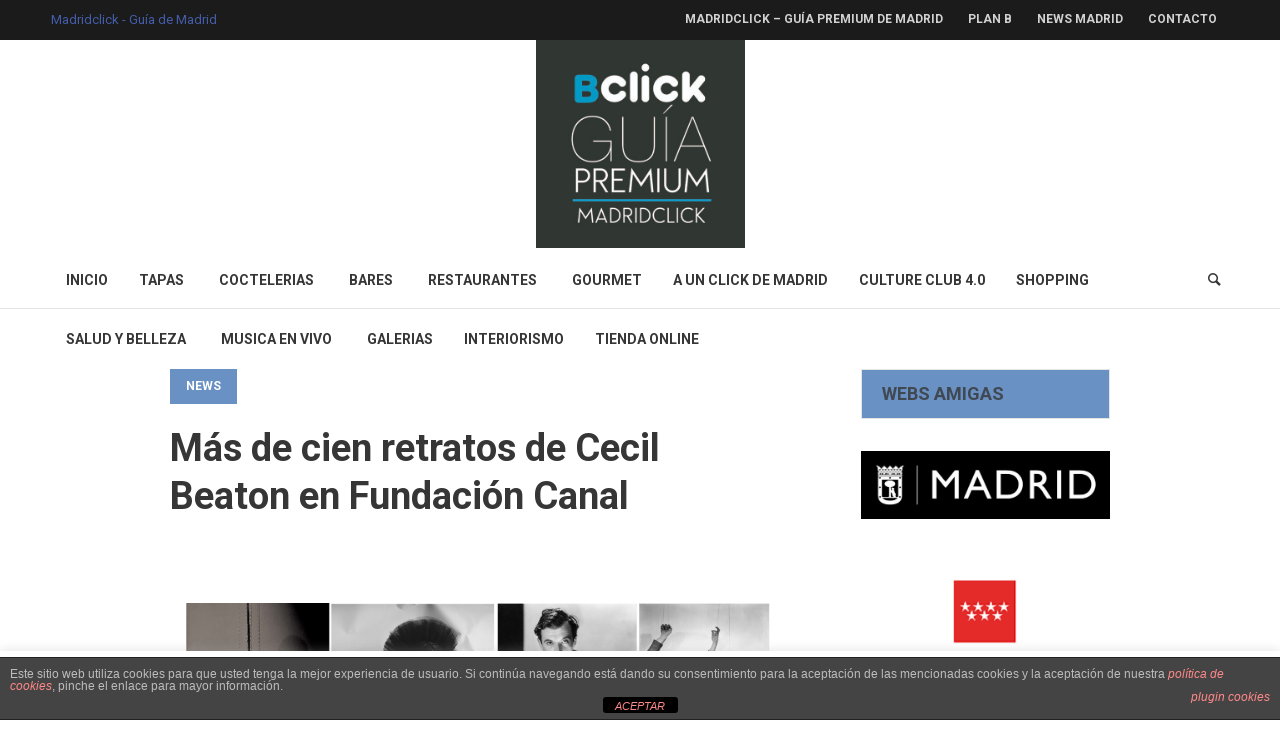

--- FILE ---
content_type: text/html; charset=UTF-8
request_url: https://madridclick.es/mas-de-cien-retratos-cecil-beaton-fundacion-canal/
body_size: 18211
content:
<!DOCTYPE html>
<html lang="es" class="cmsmasters_html">
<head>
	

	
	
<meta charset="UTF-8" />
	
<title> Madridclick: La mejor Guia de estilo de Madrid </title> 
<meta name="description" content="Restaurantes, compras, bares, copas, planes, shopping, teatros, conciertos, galerías de arte y todo lo que ocurre en Madrid" />	 



	<meta name="facebook-domain-verification" content="axol0uojde79g9uh7g8l68tssht0p6" />
	
<meta name="viewport" content="width=device-width, initial-scale=1, maximum-scale=1" />
<meta name="format-detection" content="telephone=no" />
<link rel="profile" href="https://gmpg.org/xfn/11" />
<link rel="pingback" href="https://madridclick.es/xmlrpc.php" />
<title>Más de cien retratos de Cecil Beaton en Fundación Canal &#8211; Madridclick &#8211; Guía de Estilo de Madrid</title>
<meta name='robots' content='max-image-preview:large' />
	<style>img:is([sizes="auto" i], [sizes^="auto," i]) { contain-intrinsic-size: 3000px 1500px }</style>
	<link rel='dns-prefetch' href='//fonts.googleapis.com' />
<link rel="alternate" type="application/rss+xml" title="Madridclick - Guía de Estilo de Madrid &raquo; Feed" href="https://madridclick.es/feed/" />
<link rel="alternate" type="application/rss+xml" title="Madridclick - Guía de Estilo de Madrid &raquo; Feed de los comentarios" href="https://madridclick.es/comments/feed/" />
<link rel="alternate" type="application/rss+xml" title="Madridclick - Guía de Estilo de Madrid &raquo; Comentario Más de cien retratos de Cecil Beaton en Fundación Canal del feed" href="https://madridclick.es/mas-de-cien-retratos-cecil-beaton-fundacion-canal/feed/" />
<script type="text/javascript">
/* <![CDATA[ */
window._wpemojiSettings = {"baseUrl":"https:\/\/s.w.org\/images\/core\/emoji\/16.0.1\/72x72\/","ext":".png","svgUrl":"https:\/\/s.w.org\/images\/core\/emoji\/16.0.1\/svg\/","svgExt":".svg","source":{"concatemoji":"https:\/\/madridclick.es\/wp-includes\/js\/wp-emoji-release.min.js?ver=6.8.3"}};
/*! This file is auto-generated */
!function(s,n){var o,i,e;function c(e){try{var t={supportTests:e,timestamp:(new Date).valueOf()};sessionStorage.setItem(o,JSON.stringify(t))}catch(e){}}function p(e,t,n){e.clearRect(0,0,e.canvas.width,e.canvas.height),e.fillText(t,0,0);var t=new Uint32Array(e.getImageData(0,0,e.canvas.width,e.canvas.height).data),a=(e.clearRect(0,0,e.canvas.width,e.canvas.height),e.fillText(n,0,0),new Uint32Array(e.getImageData(0,0,e.canvas.width,e.canvas.height).data));return t.every(function(e,t){return e===a[t]})}function u(e,t){e.clearRect(0,0,e.canvas.width,e.canvas.height),e.fillText(t,0,0);for(var n=e.getImageData(16,16,1,1),a=0;a<n.data.length;a++)if(0!==n.data[a])return!1;return!0}function f(e,t,n,a){switch(t){case"flag":return n(e,"\ud83c\udff3\ufe0f\u200d\u26a7\ufe0f","\ud83c\udff3\ufe0f\u200b\u26a7\ufe0f")?!1:!n(e,"\ud83c\udde8\ud83c\uddf6","\ud83c\udde8\u200b\ud83c\uddf6")&&!n(e,"\ud83c\udff4\udb40\udc67\udb40\udc62\udb40\udc65\udb40\udc6e\udb40\udc67\udb40\udc7f","\ud83c\udff4\u200b\udb40\udc67\u200b\udb40\udc62\u200b\udb40\udc65\u200b\udb40\udc6e\u200b\udb40\udc67\u200b\udb40\udc7f");case"emoji":return!a(e,"\ud83e\udedf")}return!1}function g(e,t,n,a){var r="undefined"!=typeof WorkerGlobalScope&&self instanceof WorkerGlobalScope?new OffscreenCanvas(300,150):s.createElement("canvas"),o=r.getContext("2d",{willReadFrequently:!0}),i=(o.textBaseline="top",o.font="600 32px Arial",{});return e.forEach(function(e){i[e]=t(o,e,n,a)}),i}function t(e){var t=s.createElement("script");t.src=e,t.defer=!0,s.head.appendChild(t)}"undefined"!=typeof Promise&&(o="wpEmojiSettingsSupports",i=["flag","emoji"],n.supports={everything:!0,everythingExceptFlag:!0},e=new Promise(function(e){s.addEventListener("DOMContentLoaded",e,{once:!0})}),new Promise(function(t){var n=function(){try{var e=JSON.parse(sessionStorage.getItem(o));if("object"==typeof e&&"number"==typeof e.timestamp&&(new Date).valueOf()<e.timestamp+604800&&"object"==typeof e.supportTests)return e.supportTests}catch(e){}return null}();if(!n){if("undefined"!=typeof Worker&&"undefined"!=typeof OffscreenCanvas&&"undefined"!=typeof URL&&URL.createObjectURL&&"undefined"!=typeof Blob)try{var e="postMessage("+g.toString()+"("+[JSON.stringify(i),f.toString(),p.toString(),u.toString()].join(",")+"));",a=new Blob([e],{type:"text/javascript"}),r=new Worker(URL.createObjectURL(a),{name:"wpTestEmojiSupports"});return void(r.onmessage=function(e){c(n=e.data),r.terminate(),t(n)})}catch(e){}c(n=g(i,f,p,u))}t(n)}).then(function(e){for(var t in e)n.supports[t]=e[t],n.supports.everything=n.supports.everything&&n.supports[t],"flag"!==t&&(n.supports.everythingExceptFlag=n.supports.everythingExceptFlag&&n.supports[t]);n.supports.everythingExceptFlag=n.supports.everythingExceptFlag&&!n.supports.flag,n.DOMReady=!1,n.readyCallback=function(){n.DOMReady=!0}}).then(function(){return e}).then(function(){var e;n.supports.everything||(n.readyCallback(),(e=n.source||{}).concatemoji?t(e.concatemoji):e.wpemoji&&e.twemoji&&(t(e.twemoji),t(e.wpemoji)))}))}((window,document),window._wpemojiSettings);
/* ]]> */
</script>
<link rel='stylesheet' id='layerslider-css' href='https://madridclick.es/wp-content/plugins/LayerSlider/assets/static/layerslider/css/layerslider.css?ver=6.11.2' type='text/css' media='all' />
<link rel='stylesheet' id='ls-google-fonts-css' href='https://fonts.googleapis.com/css?family=Roboto+Condensed:300,regular,700&#038;subset=latin%2Clatin-ext' type='text/css' media='all' />
<style id='wp-emoji-styles-inline-css' type='text/css'>

	img.wp-smiley, img.emoji {
		display: inline !important;
		border: none !important;
		box-shadow: none !important;
		height: 1em !important;
		width: 1em !important;
		margin: 0 0.07em !important;
		vertical-align: -0.1em !important;
		background: none !important;
		padding: 0 !important;
	}
</style>
<link rel='stylesheet' id='wp-block-library-css' href='https://madridclick.es/wp-includes/css/dist/block-library/style.min.css?ver=6.8.3' type='text/css' media='all' />
<style id='classic-theme-styles-inline-css' type='text/css'>
/*! This file is auto-generated */
.wp-block-button__link{color:#fff;background-color:#32373c;border-radius:9999px;box-shadow:none;text-decoration:none;padding:calc(.667em + 2px) calc(1.333em + 2px);font-size:1.125em}.wp-block-file__button{background:#32373c;color:#fff;text-decoration:none}
</style>
<style id='global-styles-inline-css' type='text/css'>
:root{--wp--preset--aspect-ratio--square: 1;--wp--preset--aspect-ratio--4-3: 4/3;--wp--preset--aspect-ratio--3-4: 3/4;--wp--preset--aspect-ratio--3-2: 3/2;--wp--preset--aspect-ratio--2-3: 2/3;--wp--preset--aspect-ratio--16-9: 16/9;--wp--preset--aspect-ratio--9-16: 9/16;--wp--preset--color--black: #000000;--wp--preset--color--cyan-bluish-gray: #abb8c3;--wp--preset--color--white: #ffffff;--wp--preset--color--pale-pink: #f78da7;--wp--preset--color--vivid-red: #cf2e2e;--wp--preset--color--luminous-vivid-orange: #ff6900;--wp--preset--color--luminous-vivid-amber: #fcb900;--wp--preset--color--light-green-cyan: #7bdcb5;--wp--preset--color--vivid-green-cyan: #00d084;--wp--preset--color--pale-cyan-blue: #8ed1fc;--wp--preset--color--vivid-cyan-blue: #0693e3;--wp--preset--color--vivid-purple: #9b51e0;--wp--preset--color--color-1: #000000;--wp--preset--color--color-2: #ffffff;--wp--preset--color--color-3: #5e5e5e;--wp--preset--color--color-4: #f34235;--wp--preset--color--color-5: #868686;--wp--preset--color--color-6: #363636;--wp--preset--color--color-7: #f5f5f5;--wp--preset--color--color-8: #e4e4e4;--wp--preset--gradient--vivid-cyan-blue-to-vivid-purple: linear-gradient(135deg,rgba(6,147,227,1) 0%,rgb(155,81,224) 100%);--wp--preset--gradient--light-green-cyan-to-vivid-green-cyan: linear-gradient(135deg,rgb(122,220,180) 0%,rgb(0,208,130) 100%);--wp--preset--gradient--luminous-vivid-amber-to-luminous-vivid-orange: linear-gradient(135deg,rgba(252,185,0,1) 0%,rgba(255,105,0,1) 100%);--wp--preset--gradient--luminous-vivid-orange-to-vivid-red: linear-gradient(135deg,rgba(255,105,0,1) 0%,rgb(207,46,46) 100%);--wp--preset--gradient--very-light-gray-to-cyan-bluish-gray: linear-gradient(135deg,rgb(238,238,238) 0%,rgb(169,184,195) 100%);--wp--preset--gradient--cool-to-warm-spectrum: linear-gradient(135deg,rgb(74,234,220) 0%,rgb(151,120,209) 20%,rgb(207,42,186) 40%,rgb(238,44,130) 60%,rgb(251,105,98) 80%,rgb(254,248,76) 100%);--wp--preset--gradient--blush-light-purple: linear-gradient(135deg,rgb(255,206,236) 0%,rgb(152,150,240) 100%);--wp--preset--gradient--blush-bordeaux: linear-gradient(135deg,rgb(254,205,165) 0%,rgb(254,45,45) 50%,rgb(107,0,62) 100%);--wp--preset--gradient--luminous-dusk: linear-gradient(135deg,rgb(255,203,112) 0%,rgb(199,81,192) 50%,rgb(65,88,208) 100%);--wp--preset--gradient--pale-ocean: linear-gradient(135deg,rgb(255,245,203) 0%,rgb(182,227,212) 50%,rgb(51,167,181) 100%);--wp--preset--gradient--electric-grass: linear-gradient(135deg,rgb(202,248,128) 0%,rgb(113,206,126) 100%);--wp--preset--gradient--midnight: linear-gradient(135deg,rgb(2,3,129) 0%,rgb(40,116,252) 100%);--wp--preset--font-size--small: 13px;--wp--preset--font-size--medium: 20px;--wp--preset--font-size--large: 36px;--wp--preset--font-size--x-large: 42px;--wp--preset--spacing--20: 0.44rem;--wp--preset--spacing--30: 0.67rem;--wp--preset--spacing--40: 1rem;--wp--preset--spacing--50: 1.5rem;--wp--preset--spacing--60: 2.25rem;--wp--preset--spacing--70: 3.38rem;--wp--preset--spacing--80: 5.06rem;--wp--preset--shadow--natural: 6px 6px 9px rgba(0, 0, 0, 0.2);--wp--preset--shadow--deep: 12px 12px 50px rgba(0, 0, 0, 0.4);--wp--preset--shadow--sharp: 6px 6px 0px rgba(0, 0, 0, 0.2);--wp--preset--shadow--outlined: 6px 6px 0px -3px rgba(255, 255, 255, 1), 6px 6px rgba(0, 0, 0, 1);--wp--preset--shadow--crisp: 6px 6px 0px rgba(0, 0, 0, 1);}:where(.is-layout-flex){gap: 0.5em;}:where(.is-layout-grid){gap: 0.5em;}body .is-layout-flex{display: flex;}.is-layout-flex{flex-wrap: wrap;align-items: center;}.is-layout-flex > :is(*, div){margin: 0;}body .is-layout-grid{display: grid;}.is-layout-grid > :is(*, div){margin: 0;}:where(.wp-block-columns.is-layout-flex){gap: 2em;}:where(.wp-block-columns.is-layout-grid){gap: 2em;}:where(.wp-block-post-template.is-layout-flex){gap: 1.25em;}:where(.wp-block-post-template.is-layout-grid){gap: 1.25em;}.has-black-color{color: var(--wp--preset--color--black) !important;}.has-cyan-bluish-gray-color{color: var(--wp--preset--color--cyan-bluish-gray) !important;}.has-white-color{color: var(--wp--preset--color--white) !important;}.has-pale-pink-color{color: var(--wp--preset--color--pale-pink) !important;}.has-vivid-red-color{color: var(--wp--preset--color--vivid-red) !important;}.has-luminous-vivid-orange-color{color: var(--wp--preset--color--luminous-vivid-orange) !important;}.has-luminous-vivid-amber-color{color: var(--wp--preset--color--luminous-vivid-amber) !important;}.has-light-green-cyan-color{color: var(--wp--preset--color--light-green-cyan) !important;}.has-vivid-green-cyan-color{color: var(--wp--preset--color--vivid-green-cyan) !important;}.has-pale-cyan-blue-color{color: var(--wp--preset--color--pale-cyan-blue) !important;}.has-vivid-cyan-blue-color{color: var(--wp--preset--color--vivid-cyan-blue) !important;}.has-vivid-purple-color{color: var(--wp--preset--color--vivid-purple) !important;}.has-black-background-color{background-color: var(--wp--preset--color--black) !important;}.has-cyan-bluish-gray-background-color{background-color: var(--wp--preset--color--cyan-bluish-gray) !important;}.has-white-background-color{background-color: var(--wp--preset--color--white) !important;}.has-pale-pink-background-color{background-color: var(--wp--preset--color--pale-pink) !important;}.has-vivid-red-background-color{background-color: var(--wp--preset--color--vivid-red) !important;}.has-luminous-vivid-orange-background-color{background-color: var(--wp--preset--color--luminous-vivid-orange) !important;}.has-luminous-vivid-amber-background-color{background-color: var(--wp--preset--color--luminous-vivid-amber) !important;}.has-light-green-cyan-background-color{background-color: var(--wp--preset--color--light-green-cyan) !important;}.has-vivid-green-cyan-background-color{background-color: var(--wp--preset--color--vivid-green-cyan) !important;}.has-pale-cyan-blue-background-color{background-color: var(--wp--preset--color--pale-cyan-blue) !important;}.has-vivid-cyan-blue-background-color{background-color: var(--wp--preset--color--vivid-cyan-blue) !important;}.has-vivid-purple-background-color{background-color: var(--wp--preset--color--vivid-purple) !important;}.has-black-border-color{border-color: var(--wp--preset--color--black) !important;}.has-cyan-bluish-gray-border-color{border-color: var(--wp--preset--color--cyan-bluish-gray) !important;}.has-white-border-color{border-color: var(--wp--preset--color--white) !important;}.has-pale-pink-border-color{border-color: var(--wp--preset--color--pale-pink) !important;}.has-vivid-red-border-color{border-color: var(--wp--preset--color--vivid-red) !important;}.has-luminous-vivid-orange-border-color{border-color: var(--wp--preset--color--luminous-vivid-orange) !important;}.has-luminous-vivid-amber-border-color{border-color: var(--wp--preset--color--luminous-vivid-amber) !important;}.has-light-green-cyan-border-color{border-color: var(--wp--preset--color--light-green-cyan) !important;}.has-vivid-green-cyan-border-color{border-color: var(--wp--preset--color--vivid-green-cyan) !important;}.has-pale-cyan-blue-border-color{border-color: var(--wp--preset--color--pale-cyan-blue) !important;}.has-vivid-cyan-blue-border-color{border-color: var(--wp--preset--color--vivid-cyan-blue) !important;}.has-vivid-purple-border-color{border-color: var(--wp--preset--color--vivid-purple) !important;}.has-vivid-cyan-blue-to-vivid-purple-gradient-background{background: var(--wp--preset--gradient--vivid-cyan-blue-to-vivid-purple) !important;}.has-light-green-cyan-to-vivid-green-cyan-gradient-background{background: var(--wp--preset--gradient--light-green-cyan-to-vivid-green-cyan) !important;}.has-luminous-vivid-amber-to-luminous-vivid-orange-gradient-background{background: var(--wp--preset--gradient--luminous-vivid-amber-to-luminous-vivid-orange) !important;}.has-luminous-vivid-orange-to-vivid-red-gradient-background{background: var(--wp--preset--gradient--luminous-vivid-orange-to-vivid-red) !important;}.has-very-light-gray-to-cyan-bluish-gray-gradient-background{background: var(--wp--preset--gradient--very-light-gray-to-cyan-bluish-gray) !important;}.has-cool-to-warm-spectrum-gradient-background{background: var(--wp--preset--gradient--cool-to-warm-spectrum) !important;}.has-blush-light-purple-gradient-background{background: var(--wp--preset--gradient--blush-light-purple) !important;}.has-blush-bordeaux-gradient-background{background: var(--wp--preset--gradient--blush-bordeaux) !important;}.has-luminous-dusk-gradient-background{background: var(--wp--preset--gradient--luminous-dusk) !important;}.has-pale-ocean-gradient-background{background: var(--wp--preset--gradient--pale-ocean) !important;}.has-electric-grass-gradient-background{background: var(--wp--preset--gradient--electric-grass) !important;}.has-midnight-gradient-background{background: var(--wp--preset--gradient--midnight) !important;}.has-small-font-size{font-size: var(--wp--preset--font-size--small) !important;}.has-medium-font-size{font-size: var(--wp--preset--font-size--medium) !important;}.has-large-font-size{font-size: var(--wp--preset--font-size--large) !important;}.has-x-large-font-size{font-size: var(--wp--preset--font-size--x-large) !important;}
:where(.wp-block-post-template.is-layout-flex){gap: 1.25em;}:where(.wp-block-post-template.is-layout-grid){gap: 1.25em;}
:where(.wp-block-columns.is-layout-flex){gap: 2em;}:where(.wp-block-columns.is-layout-grid){gap: 2em;}
:root :where(.wp-block-pullquote){font-size: 1.5em;line-height: 1.6;}
</style>
<link rel='stylesheet' id='front-estilos-css' href='https://madridclick.es/wp-content/plugins/asesor-cookies-para-la-ley-en-espana/html/front/estilos.css?ver=6.8.3' type='text/css' media='all' />
<link rel='stylesheet' id='contact-form-7-css' href='https://madridclick.es/wp-content/plugins/contact-form-7/includes/css/styles.css?ver=6.1.4' type='text/css' media='all' />
<link rel='stylesheet' id='cookie-law-info-css' href='https://madridclick.es/wp-content/plugins/cookie-law-info/public/css/cookie-law-info-public.css?ver=1.9.5' type='text/css' media='all' />
<link rel='stylesheet' id='cookie-law-info-gdpr-css' href='https://madridclick.es/wp-content/plugins/cookie-law-info/public/css/cookie-law-info-gdpr.css?ver=1.9.5' type='text/css' media='all' />
<link rel='stylesheet' id='top-magazine-theme-style-css' href='https://madridclick.es/wp-content/themes/top-magazine/style.css?ver=1.0.0' type='text/css' media='screen, print' />
<link rel='stylesheet' id='top-magazine-style-css' href='https://madridclick.es/wp-content/themes/top-magazine/theme-framework/theme-style/css/style.css?ver=1.0.0' type='text/css' media='screen, print' />
<style id='top-magazine-style-inline-css' type='text/css'>

	.header_mid .header_mid_inner .logo_wrap {
		width : 209px;
	}

	.header_mid_inner .logo .logo_retina {
		width : 256px;
	}


		.headline_aligner, 
		.cmsmasters_breadcrumbs_aligner {
			min-height:164px;
		}
		

		
		#page .cmsmasters_social_icon_color.cmsmasters_social_icon_1 {
			color:#4d67a3;
		}
		
		
		#page .cmsmasters_social_icon_color.cmsmasters_social_icon_1:hover {
			color:#5b7dc1;
		}
		
		#page .cmsmasters_social_icon_color.cmsmasters_social_icon_2 {
			color:#d74936;
		}
		
		
		#page .cmsmasters_social_icon_color.cmsmasters_social_icon_2:hover {
			color:#f4403d;
		}
		
		#page .cmsmasters_social_icon_color.cmsmasters_social_icon_3 {
			color:#40719a;
		}
		
		
		#page .cmsmasters_social_icon_color.cmsmasters_social_icon_3:hover {
			color:#569ace;
		}
		
		#page .cmsmasters_social_icon_color.cmsmasters_social_icon_4 {
			color:#25a7df;
		}
		
		
		#page .cmsmasters_social_icon_color.cmsmasters_social_icon_4:hover {
			color:#28bfed;
		}
		
		#page .cmsmasters_social_icon_color.cmsmasters_social_icon_5 {
			color:#cc171e;
		}
		
		
		#page .cmsmasters_social_icon_color.cmsmasters_social_icon_5:hover {
			color:#e2184e;
		}

		
		#page a.cmsmasters_cat_106 {
			background-color:#ffffff;
		}
		
		#page .current > a.cmsmasters_cat_filter_106, 
		#page a.cmsmasters_cat_filter_106:hover {
			background-color:#ffffff;
			border-color:#ffffff;
		}	
	

	.header_top {
		height : 40px;
	}
	
	.header_mid {
		height : 209px;
	}
	
	.header_bot {
		height : 60px;
	}
	
	#page.cmsmasters_heading_after_header #middle, 
	#page.cmsmasters_heading_under_header #middle .headline .headline_outer {
		padding-top : 209px;
	}
	
	#page.cmsmasters_heading_after_header.enable_header_top #middle, 
	#page.cmsmasters_heading_under_header.enable_header_top #middle .headline .headline_outer {
		padding-top : 249px;
	}
	
	#page.cmsmasters_heading_after_header.enable_header_bottom #middle, 
	#page.cmsmasters_heading_under_header.enable_header_bottom #middle .headline .headline_outer {
		padding-top : 269px;
	}
	
	#page.cmsmasters_heading_after_header.enable_header_top.enable_header_bottom #middle, 
	#page.cmsmasters_heading_under_header.enable_header_top.enable_header_bottom #middle .headline .headline_outer {
		padding-top : 309px;
	}
	
	@media only screen and (max-width: 1024px) {
		.header_top,
		.header_mid,
		.header_bot {
			height : auto;
		}
		
		.header_mid .header_mid_inner > div {
			height : 209px;
			max-height : 65px;
		}
		
		.header_bot .header_bot_inner > div {
			height : 60px;
		}
		
		#page.cmsmasters_heading_after_header #middle, 
		#page.cmsmasters_heading_under_header #middle .headline .headline_outer, 
		#page.cmsmasters_heading_after_header.enable_header_top #middle, 
		#page.cmsmasters_heading_under_header.enable_header_top #middle .headline .headline_outer, 
		#page.cmsmasters_heading_after_header.enable_header_bottom #middle, 
		#page.cmsmasters_heading_under_header.enable_header_bottom #middle .headline .headline_outer, 
		#page.cmsmasters_heading_after_header.enable_header_top.enable_header_bottom #middle, 
		#page.cmsmasters_heading_under_header.enable_header_top.enable_header_bottom #middle .headline .headline_outer {
			padding-top : 0 !important;
		}
	}
	
	@media only screen and (max-width: 768px) {
		.header_mid .header_mid_inner > div, 
		.header_bot .header_bot_inner > div {
			max-height: none;
			height:auto;
		}
	}
.header_mid .shortcode_wysija {
	vertical-align:middle;
}

.header_mid .shortcode_wysija .wysija-paragraph {
	padding:0;
}

#page .header_mid .shortcode_wysija .widget_wysija .wysija-paragraph input {
	height:38px;
	line-height:38px;
	background-color:transparent;
}

#page .header_mid .shortcode_wysija .widget_wysija .wysija-paragraph input:focus {
	border-color:#5e5e5e;
}

#page .header_mid .shortcode_wysija .widget_wysija  .wysija-submit {
	height:38px;
	line-height:38px;
	background-color:#f34235;
	border-color:#f34235;
	color:#ffffff;
}

#page .header_mid .shortcode_wysija .widget_wysija  .wysija-submit:hover {
	background-color:#ffffff;
	border-color:#e4e4e4;
	color:#363636;
}

.widget_wysija .widgettitle {
	border-bottom-width:0;
	margin:0;
	padding-top:18px;
}

.widget_wysija .widget_wysija_cont {
    padding:10px 20px 8px;
	border-width:1px;
    border-style:solid;
    border-color:#e4e4e4;
    border-top-width:0;
    background-color:#f5f5f5;
    clear:both;
    overflow:hidden;
}

.widget_wysija .wysija-paragraph {
	float:left;
    overflow:hidden;
    width:66%;

}

#page .widget_wysija .wysija-paragraph input {
	height:43px;
	background-color:#ffffff;
}

.widget_wysija .wysija-submit {
	float:right;
	 overflow:hidden;
	padding:0;
	width:34%;
	color:#ffffff;
	background-color:#f34235;
	border-color:#f34235;
	font-size:13px;
	-webkit-border-radius: 0;
	border-radius: 0;
}

.widget_wysija .wysija-submit:hover {
	color:#363636;
	background-color:#ffffff;
	border-color:#e4e4e4;
}

.cmsmasters_homepage_posts_slider {
	overflow:visible;
}

.cmsmasters_homepage_posts_slider .owl-buttons {
	top:-60px;
}

#bottom .widget_text li h5 {
	display:inline-block;
	margin:0;
}

#bottom .widget_text li h5 a {
	color:#cfcfcf;
}

#bottom .widget_text li h5 a:hover {
	color:#ffffff;
}

#header .slogan_wrap {
	overflow:visible;
}

@media only screen and (min-width: 1440px) {
	.cmsmasters_homepage_sidebar_padding {
		padding:0 0 0 60px;
	}
}

@media only screen and (max-width: 540px) {
	.cmsmasters_homepage_posts_slider .owl-buttons {
		top:20px;
		left:0;
		right:0;
	}
	
	.cmsmasters_homepage_posts_slider .cmsmasters_owl_slider {
		padding-top:80px;	
	}
}

#respond .comment-reply-title, #respond .logged-in-as {
display: none;
}
</style>
<link rel='stylesheet' id='top-magazine-adaptive-css' href='https://madridclick.es/wp-content/themes/top-magazine/theme-framework/theme-style/css/adaptive.css?ver=1.0.0' type='text/css' media='screen, print' />
<link rel='stylesheet' id='top-magazine-retina-css' href='https://madridclick.es/wp-content/themes/top-magazine/theme-framework/theme-style/css/retina.css?ver=1.0.0' type='text/css' media='screen' />
<link rel='stylesheet' id='top-magazine-icons-css' href='https://madridclick.es/wp-content/themes/top-magazine/css/fontello.css?ver=1.0.0' type='text/css' media='screen' />
<link rel='stylesheet' id='top-magazine-icons-custom-css' href='https://madridclick.es/wp-content/themes/top-magazine/theme-vars/theme-style/css/fontello-custom.css?ver=1.0.0' type='text/css' media='screen' />
<link rel='stylesheet' id='animate-css' href='https://madridclick.es/wp-content/themes/top-magazine/css/animate.css?ver=1.0.0' type='text/css' media='screen' />
<link rel='stylesheet' id='ilightbox-css' href='https://madridclick.es/wp-content/themes/top-magazine/css/ilightbox.css?ver=2.2.0' type='text/css' media='screen' />
<link rel='stylesheet' id='ilightbox-skin-dark-css' href='https://madridclick.es/wp-content/themes/top-magazine/css/ilightbox-skins/dark-skin.css?ver=2.2.0' type='text/css' media='screen' />
<link rel='stylesheet' id='top-magazine-fonts-schemes-css' href='https://madridclick.es/wp-content/uploads/cmsmasters_styles/top-magazine.css?ver=1.0.0' type='text/css' media='screen' />
<link rel='stylesheet' id='google-fonts-css' href='//fonts.googleapis.com/css?family=Roboto%3A300%2C300italic%2C400%2C400italic%2C500%2C500italic%2C700%2C700italic&#038;ver=6.8.3' type='text/css' media='all' />
<link rel='stylesheet' id='top-magazine-theme-vars-style-css' href='https://madridclick.es/wp-content/themes/top-magazine/theme-vars/theme-style/css/vars-style.css?ver=1.0.0' type='text/css' media='screen, print' />
<link rel='stylesheet' id='top-magazine-gutenberg-frontend-style-css' href='https://madridclick.es/wp-content/themes/top-magazine/gutenberg/cmsmasters-framework/theme-style/css/frontend-style.css?ver=1.0.0' type='text/css' media='screen' />
<script type="text/javascript" src="https://madridclick.es/wp-includes/js/jquery/jquery.min.js?ver=3.7.1" id="jquery-core-js"></script>
<script type="text/javascript" src="https://madridclick.es/wp-includes/js/jquery/jquery-migrate.min.js?ver=3.4.1" id="jquery-migrate-js"></script>
<script type="text/javascript" id="layerslider-utils-js-extra">
/* <![CDATA[ */
var LS_Meta = {"v":"6.11.2","fixGSAP":"1"};
/* ]]> */
</script>
<script type="text/javascript" src="https://madridclick.es/wp-content/plugins/LayerSlider/assets/static/layerslider/js/layerslider.utils.js?ver=6.11.2" id="layerslider-utils-js"></script>
<script type="text/javascript" src="https://madridclick.es/wp-content/plugins/LayerSlider/assets/static/layerslider/js/layerslider.kreaturamedia.jquery.js?ver=6.11.2" id="layerslider-js"></script>
<script type="text/javascript" src="https://madridclick.es/wp-content/plugins/LayerSlider/assets/static/layerslider/js/layerslider.transitions.js?ver=6.11.2" id="layerslider-transitions-js"></script>
<script type="text/javascript" src="https://madridclick.es/wp-content/uploads/layerslider.custom.transitions.js?ver=6.11.2" id="ls-user-transitions-js"></script>
<script type="text/javascript" id="front-principal-js-extra">
/* <![CDATA[ */
var cdp_cookies_info = {"url_plugin":"https:\/\/madridclick.es\/wp-content\/plugins\/asesor-cookies-para-la-ley-en-espana\/plugin.php","url_admin_ajax":"https:\/\/madridclick.es\/wp-admin\/admin-ajax.php"};
/* ]]> */
</script>
<script type="text/javascript" src="https://madridclick.es/wp-content/plugins/asesor-cookies-para-la-ley-en-espana/html/front/principal.js?ver=6.8.3" id="front-principal-js"></script>
<script type="text/javascript" id="cookie-law-info-js-extra">
/* <![CDATA[ */
var Cli_Data = {"nn_cookie_ids":[],"cookielist":[],"ccpaEnabled":"","ccpaRegionBased":"","ccpaBarEnabled":"","ccpaType":"gdpr","js_blocking":"1","custom_integration":"","triggerDomRefresh":""};
var cli_cookiebar_settings = {"animate_speed_hide":"500","animate_speed_show":"500","background":"#FFF","border":"#b1a6a6c2","border_on":"","button_1_button_colour":"#61a229","button_1_button_hover":"#4e8221","button_1_link_colour":"#fff","button_1_as_button":"1","button_1_new_win":"","button_2_button_colour":"#333","button_2_button_hover":"#292929","button_2_link_colour":"#444","button_2_as_button":"","button_2_hidebar":"","button_3_button_colour":"#3566bb","button_3_button_hover":"#2a5296","button_3_link_colour":"#fff","button_3_as_button":"1","button_3_new_win":"","button_4_button_colour":"#000","button_4_button_hover":"#000000","button_4_link_colour":"#333333","button_4_as_button":"","font_family":"inherit","header_fix":"","notify_animate_hide":"1","notify_animate_show":"","notify_div_id":"#cookie-law-info-bar","notify_position_horizontal":"right","notify_position_vertical":"bottom","scroll_close":"","scroll_close_reload":"","accept_close_reload":"","reject_close_reload":"","showagain_tab":"","showagain_background":"#fff","showagain_border":"#000","showagain_div_id":"#cookie-law-info-again","showagain_x_position":"100px","text":"#333333","show_once_yn":"","show_once":"10000","logging_on":"","as_popup":"","popup_overlay":"1","bar_heading_text":"","cookie_bar_as":"banner","popup_showagain_position":"bottom-right","widget_position":"left"};
var log_object = {"ajax_url":"https:\/\/madridclick.es\/wp-admin\/admin-ajax.php"};
/* ]]> */
</script>
<script type="text/javascript" src="https://madridclick.es/wp-content/plugins/cookie-law-info/public/js/cookie-law-info-public.js?ver=1.9.5" id="cookie-law-info-js"></script>
<script type="text/javascript" src="https://madridclick.es/wp-content/themes/top-magazine/js/debounced-resize.min.js?ver=1.0.0" id="debounced-resize-js"></script>
<script type="text/javascript" src="https://madridclick.es/wp-content/themes/top-magazine/js/modernizr.min.js?ver=1.0.0" id="modernizr-js"></script>
<script type="text/javascript" src="https://madridclick.es/wp-content/themes/top-magazine/js/respond.min.js?ver=1.0.0" id="respond-js"></script>
<script type="text/javascript" src="https://madridclick.es/wp-content/themes/top-magazine/js/jquery.iLightBox.min.js?ver=2.2.0" id="iLightBox-js"></script>
<meta name="generator" content="Powered by LayerSlider 6.11.2 - Multi-Purpose, Responsive, Parallax, Mobile-Friendly Slider Plugin for WordPress." />
<!-- LayerSlider updates and docs at: https://layerslider.kreaturamedia.com -->
<link rel="https://api.w.org/" href="https://madridclick.es/wp-json/" /><link rel="alternate" title="JSON" type="application/json" href="https://madridclick.es/wp-json/wp/v2/posts/13832" /><link rel="EditURI" type="application/rsd+xml" title="RSD" href="https://madridclick.es/xmlrpc.php?rsd" />
<meta name="generator" content="WordPress 6.8.3" />
<link rel="canonical" href="https://madridclick.es/mas-de-cien-retratos-cecil-beaton-fundacion-canal/" />
<link rel='shortlink' href='https://madridclick.es/?p=13832' />
<link rel="alternate" title="oEmbed (JSON)" type="application/json+oembed" href="https://madridclick.es/wp-json/oembed/1.0/embed?url=https%3A%2F%2Fmadridclick.es%2Fmas-de-cien-retratos-cecil-beaton-fundacion-canal%2F" />
<link rel="alternate" title="oEmbed (XML)" type="text/xml+oembed" href="https://madridclick.es/wp-json/oembed/1.0/embed?url=https%3A%2F%2Fmadridclick.es%2Fmas-de-cien-retratos-cecil-beaton-fundacion-canal%2F&#038;format=xml" />

<!-- Facebook Pixel Code -->
<script type="text/plain" data-cli-class="cli-blocker-script"  data-cli-script-type="non-necessary" data-cli-block="true"  data-cli-element-position="head">
!function(f,b,e,v,n,t,s){if(f.fbq)return;n=f.fbq=function(){n.callMethod?
n.callMethod.apply(n,arguments):n.queue.push(arguments)};if(!f._fbq)f._fbq=n;
n.push=n;n.loaded=!0;n.version='2.0';n.queue=[];t=b.createElement(e);t.async=!0;
t.src=v;s=b.getElementsByTagName(e)[0];s.parentNode.insertBefore(t,s)}(window,
document,'script','https://connect.facebook.net/en_US/fbevents.js');
</script>
<!-- End Facebook Pixel Code -->
<script type="text/plain" data-cli-class="cli-blocker-script"  data-cli-script-type="non-necessary" data-cli-block="true"  data-cli-element-position="head">
  fbq('init', '423500652121155', {}, {
    "agent": "wordpress-6.8.3-3.0.1"
});
</script><script type="text/plain" data-cli-class="cli-blocker-script"  data-cli-script-type="non-necessary" data-cli-block="true"  data-cli-element-position="head">
  fbq('track', 'PageView', []);
</script>
<!-- Facebook Pixel Code -->
<noscript>
<img height="1" width="1" style="display:none" alt="fbpx"
src="https://www.facebook.com/tr?id=423500652121155&ev=PageView&noscript=1" />
</noscript>
<!-- End Facebook Pixel Code -->
			<script type="text/javascript">
				var cli_flush_cache = true;
			</script>
<script type="text/javascript" src="https://madridclick.es/wp-content/plugins/si-captcha-for-wordpress/captcha/si_captcha.js?ver=1769596661"></script>
<!-- begin SI CAPTCHA Anti-Spam - login/register form style -->
<style type="text/css">
.si_captcha_small { width:175px; height:45px; padding-top:10px; padding-bottom:10px; }
.si_captcha_large { width:250px; height:60px; padding-top:10px; padding-bottom:10px; }
img#si_image_com { border-style:none; margin:0; padding-right:5px; float:left; }
img#si_image_reg { border-style:none; margin:0; padding-right:5px; float:left; }
img#si_image_log { border-style:none; margin:0; padding-right:5px; float:left; }
img#si_image_side_login { border-style:none; margin:0; padding-right:5px; float:left; }
img#si_image_checkout { border-style:none; margin:0; padding-right:5px; float:left; }
img#si_image_jetpack { border-style:none; margin:0; padding-right:5px; float:left; }
img#si_image_bbpress_topic { border-style:none; margin:0; padding-right:5px; float:left; }
.si_captcha_refresh { border-style:none; margin:0; vertical-align:bottom; }
div#si_captcha_input { display:block; padding-top:15px; padding-bottom:5px; }
label#si_captcha_code_label { margin:0; }
input#si_captcha_code_input { width:65px; }
p#si_captcha_code_p { clear: left; padding-top:10px; }
.si-captcha-jetpack-error { color:#DC3232; }
</style>
<!-- end SI CAPTCHA Anti-Spam - login/register form style -->
<link rel="icon" href="https://madridclick.es/wp-content/uploads/2017/09/cropped-logo-madridclick-32x32.jpg" sizes="32x32" />
<link rel="icon" href="https://madridclick.es/wp-content/uploads/2017/09/cropped-logo-madridclick-192x192.jpg" sizes="192x192" />
<link rel="apple-touch-icon" href="https://madridclick.es/wp-content/uploads/2017/09/cropped-logo-madridclick-180x180.jpg" />
<meta name="msapplication-TileImage" content="https://madridclick.es/wp-content/uploads/2017/09/cropped-logo-madridclick-270x270.jpg" />
	

	<!-- Global site tag (gtag.js) - Google Analytics -->
<script async src="https://www.googletagmanager.com/gtag/js?id=UA-111878561-1"></script>
<script>
  window.dataLayer = window.dataLayer || [];
  function gtag(){dataLayer.push(arguments);}
  gtag('js', new Date());

  gtag('config', 'UA-111878561-1');
</script>
	
	
	
	<!-- Global site tag (gtag.js) - Google Analytics -->
<script async src="https://www.googletagmanager.com/gtag/js?id=G-EP7LXEC6S7"></script>
<script>
  window.dataLayer = window.dataLayer || [];
  function gtag(){dataLayer.push(arguments);}
  gtag('js', new Date());

  gtag('config', 'G-EP7LXEC6S7');
</script>
	
	
	
<!-- Google Tag Manager -->
<script>(function(w,d,s,l,i){w[l]=w[l]||[];w[l].push({'gtm.start':
new Date().getTime(),event:'gtm.js'});var f=d.getElementsByTagName(s)[0],
j=d.createElement(s),dl=l!='dataLayer'?'&l='+l:'';j.async=true;j.src=
'https://www.googletagmanager.com/gtm.js?id='+i+dl;f.parentNode.insertBefore(j,f);
})(window,document,'script','dataLayer','GTM-NPXZKPK');</script>
<!-- End Google Tag Manager -->
	
	
</head>
<body data-rsssl=1 class="wp-singular post-template-default single single-post postid-13832 single-format-standard wp-theme-top-magazine">
	
<!-- Google Tag Manager (noscript) -->
<noscript><iframe src="https://www.googletagmanager.com/ns.html?id=GTM-NPXZKPK"
height="0" width="0" style="display:none;visibility:hidden"></iframe></noscript>
<!-- End Google Tag Manager (noscript) -->	


	

	
	

<div class="cmsmasters_header_search_form">
			<span class="cmsmasters_header_search_form_close cmsmasters_theme_icon_cancel"></span><form method="get" action="https://madridclick.es/">
			<div class="cmsmasters_header_search_form_field">
				<button type="submit" class="cmsmasters_theme_icon_search"></button>
				<input type="search" name="s" placeholder="Search..." value="" />
			</div>
		</form></div>
	
	
	
<!-- Start Page -->
<div id="page" class="chrome_only cmsmasters_liquid fixed_header enable_header_top enable_header_bottom enable_header_centered cmsmasters_heading_after_header hfeed site">

<!-- Start Main -->
<div id="main">

<!-- Start Header -->
<header id="header">
	<div class="header_top" data-height="40"><div class="header_top_outer"><div class="header_top_inner"><div class="header_top_right"><div class="top_nav_wrap"><a class="responsive_top_nav cmsmasters_theme_icon_resp_nav" href="javascript:void(0)"></a><nav><div class="menu-top-menu-container"><ul id="top_line_nav" class="top_line_nav"><li id="menu-item-12427" class="menu-item menu-item-type-post_type menu-item-object-page menu-item-home menu-item-12427"><a href="https://madridclick.es/"><span class="nav_item_wrap">Madridclick – Guía Premium de Madrid</span></a></li>
<li id="menu-item-12787" class="menu-item menu-item-type-post_type menu-item-object-page menu-item-12787"><a href="https://madridclick.es/plan-b-madrid/"><span class="nav_item_wrap">Plan B</span></a></li>
<li id="menu-item-12826" class="menu-item menu-item-type-post_type menu-item-object-page menu-item-12826"><a href="https://madridclick.es/new-madrid/"><span class="nav_item_wrap">News Madrid</span></a></li>
<li id="menu-item-13195" class="menu-item menu-item-type-post_type menu-item-object-page menu-item-privacy-policy menu-item-13195"><a rel="privacy-policy" href="https://madridclick.es/contacto-guia-de-madrid-madridclick/"><span class="nav_item_wrap">Contacto</span></a></li>
</ul></div></nav></div></div><div class="header_top_left"><div class="meta_wrap">Madridclick - Guía de Madrid</div></div></div></div><div class="header_top_but closed"><span class="cmsmasters_theme_icon_slide_bottom"></span></div></div><div class="header_mid" data-height="209"><div class="header_mid_outer"><div class="header_mid_inner"><div class="logo_wrap"><a href="https://madridclick.es/" title="Madridclick - Guía de Estilo de Madrid" class="logo">
	<img src="https://madridclick.es/wp-content/uploads/2018/01/madridclick-guia-de-madrid-6.jpg" alt="Madridclick - Guía de Estilo de Madrid" /><img class="logo_retina" src="https://madridclick.es/wp-content/uploads/2017/02/cropped-logo-madridclick.jpg" alt="Madridclick - Guía de Estilo de Madrid" width="256" height="256" /></a>
</div></div></div></div><div class="header_bot" data-height="60"><div class="header_bot_outer"><div class="header_bot_inner"><div class="bot_search_but_wrap"><a href="javascript:void(0);" class="bot_search_but cmsmasters_header_search_but cmsmasters_theme_icon_search"></a></div><div class="resp_bot_nav_wrap"><div class="resp_bot_nav_outer"><a class="responsive_nav resp_bot_nav cmsmasters_theme_icon_resp_nav" href="javascript:void(0)"></a></div></div><!-- Start Navigation --><div class="bot_nav_wrap"><nav><div class="menu-principal-container"><ul id="navigation" class="bot_nav navigation"><li id="menu-item-727" class="menu-item menu-item-type-custom menu-item-object-custom menu-item-home menu-item-727 menu-item-depth-0"><a href="https://madridclick.es"><span class="nav_item_wrap"><span class="nav_title">INICIO</span></span></a></li>
<li id="menu-item-77" class="menu-item menu-item-type-post_type menu-item-object-page menu-item-has-children menu-item-77 menu-item-depth-0"><a href="https://madridclick.es/tapas/"><span class="nav_item_wrap"><span class="nav_title">Tapas</span></span></a>
<ul class="sub-menu">
	<li id="menu-item-1238" class="menu-item menu-item-type-taxonomy menu-item-object-category menu-item-1238 menu-item-depth-1"><a href="https://madridclick.es/tapas/barrio-salamanca/"><span class="nav_item_wrap"><span class="nav_title">Salamanca</span></span></a>	</li>
	<li id="menu-item-1352" class="menu-item menu-item-type-taxonomy menu-item-object-category menu-item-1352 menu-item-depth-1"><a href="https://madridclick.es/tapas/barrio-la-latina/"><span class="nav_item_wrap"><span class="nav_title">La Latina</span></span></a>	</li>
	<li id="menu-item-1364" class="menu-item menu-item-type-taxonomy menu-item-object-category menu-item-1364 menu-item-depth-1"><a href="https://madridclick.es/tapas/barrio-chueca/"><span class="nav_item_wrap"><span class="nav_title">Chueca</span></span></a>	</li>
	<li id="menu-item-1365" class="menu-item menu-item-type-taxonomy menu-item-object-category menu-item-1365 menu-item-depth-1"><a href="https://madridclick.es/tapas/barrio-chamberi/"><span class="nav_item_wrap"><span class="nav_title">Chamberi</span></span></a>	</li>
	<li id="menu-item-1506" class="menu-item menu-item-type-taxonomy menu-item-object-category menu-item-1506 menu-item-depth-1"><a href="https://madridclick.es/tapas/barrio-las-letras/"><span class="nav_item_wrap"><span class="nav_title">Las Letras</span></span></a>	</li>
</ul>
</li>
<li id="menu-item-81" class="menu-item menu-item-type-post_type menu-item-object-page menu-item-has-children menu-item-81 menu-item-depth-0"><a href="https://madridclick.es/coctelerias-copas/"><span class="nav_item_wrap"><span class="nav_title">Coctelerias</span></span></a>
<ul class="sub-menu">
	<li id="menu-item-1172" class="menu-item menu-item-type-taxonomy menu-item-object-category menu-item-1172 menu-item-depth-1"><a href="https://madridclick.es/coctelerias-copas/clasicas/"><span class="nav_item_wrap"><span class="nav_title">Clasicas</span></span></a>	</li>
	<li id="menu-item-1185" class="menu-item menu-item-type-taxonomy menu-item-object-category menu-item-1185 menu-item-depth-1"><a href="https://madridclick.es/coctelerias-copas/modernas/"><span class="nav_item_wrap"><span class="nav_title">Modernas</span></span></a>	</li>
</ul>
</li>
<li id="menu-item-1316" class="menu-item menu-item-type-post_type menu-item-object-page menu-item-has-children menu-item-1316 menu-item-depth-0"><a href="https://madridclick.es/bares/"><span class="nav_item_wrap"><span class="nav_title">Bares</span></span></a>
<ul class="sub-menu">
	<li id="menu-item-1376" class="menu-item menu-item-type-taxonomy menu-item-object-category menu-item-1376 menu-item-depth-1"><a href="https://madridclick.es/bares/de-moda/"><span class="nav_item_wrap"><span class="nav_title">De Moda</span></span></a>	</li>
	<li id="menu-item-1491" class="menu-item menu-item-type-taxonomy menu-item-object-category menu-item-1491 menu-item-depth-1"><a href="https://madridclick.es/bares/canallas/"><span class="nav_item_wrap"><span class="nav_title">Canallas</span></span></a>	</li>
	<li id="menu-item-1317" class="menu-item menu-item-type-taxonomy menu-item-object-category menu-item-1317 menu-item-depth-1"><a href="https://madridclick.es/bares/castizos/"><span class="nav_item_wrap"><span class="nav_title">Castizos</span></span></a>	</li>
</ul>
</li>
<li id="menu-item-82" class="menu-item menu-item-type-post_type menu-item-object-page menu-item-has-children menu-item-82 menu-item-depth-0"><a href="https://madridclick.es/restaurantes/"><span class="nav_item_wrap"><span class="nav_title">Restaurantes</span></span></a>
<ul class="sub-menu">
	<li id="menu-item-1221" class="menu-item menu-item-type-taxonomy menu-item-object-category menu-item-1221 menu-item-depth-1"><a href="https://madridclick.es/salamanca/"><span class="nav_item_wrap"><span class="nav_title">Salamanca</span></span></a>	</li>
	<li id="menu-item-13275" class="menu-item menu-item-type-taxonomy menu-item-object-category menu-item-13275 menu-item-depth-1"><a href="https://madridclick.es/restaurantes/justicia/"><span class="nav_item_wrap"><span class="nav_title">justicia</span></span></a>	</li>
	<li id="menu-item-249" class="menu-item menu-item-type-taxonomy menu-item-object-category menu-item-249 menu-item-depth-1"><a href="https://madridclick.es/chamberi/"><span class="nav_item_wrap"><span class="nav_title">Chamberi</span></span></a>	</li>
	<li id="menu-item-230" class="menu-item menu-item-type-taxonomy menu-item-object-category menu-item-230 menu-item-depth-1"><a href="https://madridclick.es/chamartin/"><span class="nav_item_wrap"><span class="nav_title">Chamartin</span></span></a>	</li>
	<li id="menu-item-231" class="menu-item menu-item-type-taxonomy menu-item-object-category menu-item-231 menu-item-depth-1"><a href="https://madridclick.es/conde-duque/"><span class="nav_item_wrap"><span class="nav_title">Conde Duque</span></span></a>	</li>
	<li id="menu-item-232" class="menu-item menu-item-type-taxonomy menu-item-object-category menu-item-232 menu-item-depth-1"><a href="https://madridclick.es/la-latina/"><span class="nav_item_wrap"><span class="nav_title">La Latina</span></span></a>	</li>
	<li id="menu-item-233" class="menu-item menu-item-type-taxonomy menu-item-object-category menu-item-233 menu-item-depth-1"><a href="https://madridclick.es/chueca/"><span class="nav_item_wrap"><span class="nav_title">Chueca</span></span></a>	</li>
	<li id="menu-item-236" class="menu-item menu-item-type-taxonomy menu-item-object-category menu-item-236 menu-item-depth-1"><a href="https://madridclick.es/las-letras/"><span class="nav_item_wrap"><span class="nav_title">Las Letras</span></span></a>	</li>
	<li id="menu-item-237" class="menu-item menu-item-type-taxonomy menu-item-object-category menu-item-237 menu-item-depth-1"><a href="https://madridclick.es/malasana/"><span class="nav_item_wrap"><span class="nav_title">Malasaña</span></span></a>	</li>
	<li id="menu-item-238" class="menu-item menu-item-type-taxonomy menu-item-object-category menu-item-238 menu-item-depth-1"><a href="https://madridclick.es/lavapies/"><span class="nav_item_wrap"><span class="nav_title">Lavapies</span></span></a>	</li>
</ul>
</li>
<li id="menu-item-44190" class="menu-item menu-item-type-post_type menu-item-object-page menu-item-44190 menu-item-depth-0"><a href="https://madridclick.es/gourmet-madrid/"><span class="nav_item_wrap"><span class="nav_title">Gourmet</span></span></a></li>
<li id="menu-item-34194" class="menu-item menu-item-type-taxonomy menu-item-object-category menu-item-34194 menu-item-depth-0"><a href="https://madridclick.es/a-un-click-de-madrid/"><span class="nav_item_wrap"><span class="nav_title">A un click de Madrid</span></span></a></li>
<li id="menu-item-40149" class="menu-item menu-item-type-post_type menu-item-object-page menu-item-40149 menu-item-depth-0"><a href="https://madridclick.es/?page_id=40147"><span class="nav_item_wrap"><span class="nav_title">Culture Club 4.0</span></span></a></li>
<li id="menu-item-752" class="menu-item menu-item-type-post_type menu-item-object-page menu-item-has-children menu-item-752 menu-item-depth-0"><a title="https://madridclick.es/shopping/" href="https://madridclick.es/shopping-madrid/"><span class="nav_item_wrap"><span class="nav_title">Shopping</span></span></a>
<ul class="sub-menu">
	<li id="menu-item-264" class="menu-item menu-item-type-taxonomy menu-item-object-category menu-item-264 menu-item-depth-1"><a href="https://madridclick.es/shopping-madrid/moda-mujer/"><span class="nav_item_wrap"><span class="nav_title">Moda Mujer</span></span></a>	</li>
	<li id="menu-item-263" class="menu-item menu-item-type-taxonomy menu-item-object-category menu-item-263 menu-item-depth-1"><a href="https://madridclick.es/shopping-madrid/moda-hombre/"><span class="nav_item_wrap"><span class="nav_title">Moda Hombre</span></span></a>	</li>
	<li id="menu-item-265" class="menu-item menu-item-type-taxonomy menu-item-object-category menu-item-265 menu-item-depth-1"><a href="https://madridclick.es/shopping-madrid/moda-ninos/"><span class="nav_item_wrap"><span class="nav_title">Moda Niños</span></span></a>	</li>
	<li id="menu-item-262" class="menu-item menu-item-type-taxonomy menu-item-object-category menu-item-262 menu-item-depth-1"><a href="https://madridclick.es/shopping-madrid/complementos/"><span class="nav_item_wrap"><span class="nav_title">Complementos</span></span></a>	</li>
	<li id="menu-item-266" class="menu-item menu-item-type-taxonomy menu-item-object-category menu-item-266 menu-item-depth-1"><a href="https://madridclick.es/shopping-madrid/regalos/"><span class="nav_item_wrap"><span class="nav_title">Regalos</span></span></a>	</li>
</ul>
</li>
<li id="menu-item-1827" class="menu-item menu-item-type-post_type menu-item-object-page menu-item-has-children menu-item-1827 menu-item-depth-0"><a href="https://madridclick.es/salud-y-belleza/"><span class="nav_item_wrap"><span class="nav_title">Salud y Belleza</span></span></a>
<ul class="sub-menu">
	<li id="menu-item-41556" class="menu-item menu-item-type-taxonomy menu-item-object-category menu-item-41556 menu-item-depth-1"><a href="https://madridclick.es/salud-y-belleza/peluquerias-madrid/"><span class="nav_item_wrap"><span class="nav_title">Peluquerías</span></span></a>	</li>
	<li id="menu-item-43687" class="menu-item menu-item-type-taxonomy menu-item-object-category menu-item-43687 menu-item-depth-1"><a href="https://madridclick.es/salud-y-belleza/fitness-madrid/"><span class="nav_item_wrap"><span class="nav_title">Fitness</span></span></a>	</li>
	<li id="menu-item-43688" class="menu-item menu-item-type-taxonomy menu-item-object-category menu-item-43688 menu-item-depth-1"><a href="https://madridclick.es/salud-y-belleza/spa-masajes-madrid/"><span class="nav_item_wrap"><span class="nav_title">Spá y Masajes</span></span></a>	</li>
	<li id="menu-item-44202" class="menu-item menu-item-type-taxonomy menu-item-object-category menu-item-44202 menu-item-depth-1"><a href="https://madridclick.es/salud-y-belleza/estetica-madrid/"><span class="nav_item_wrap"><span class="nav_title">Estetica</span></span></a>	</li>
</ul>
</li>
<li id="menu-item-1403" class="menu-item menu-item-type-post_type menu-item-object-page menu-item-has-children menu-item-1403 menu-item-depth-0"><a href="https://madridclick.es/musica-en-vivo/"><span class="nav_item_wrap"><span class="nav_title">Musica en Vivo</span></span></a>
<ul class="sub-menu">
	<li id="menu-item-1428" class="menu-item menu-item-type-taxonomy menu-item-object-category menu-item-1428 menu-item-depth-1"><a href="https://madridclick.es/musica-en-vivo/conciertos-discotecas/"><span class="nav_item_wrap"><span class="nav_title">Discotecas</span></span></a>	</li>
	<li id="menu-item-1425" class="menu-item menu-item-type-taxonomy menu-item-object-category menu-item-1425 menu-item-depth-1"><a href="https://madridclick.es/musica-en-vivo/salas-conciertos/"><span class="nav_item_wrap"><span class="nav_title">Salas</span></span></a>	</li>
</ul>
</li>
<li id="menu-item-1579" class="menu-item menu-item-type-post_type menu-item-object-page menu-item-1579 menu-item-depth-0"><a href="https://madridclick.es/galerias/"><span class="nav_item_wrap"><span class="nav_title">GALERIAS</span></span></a></li>
<li id="menu-item-13743" class="menu-item menu-item-type-post_type menu-item-object-page menu-item-13743 menu-item-depth-0"><a href="https://madridclick.es/interiorismo/"><span class="nav_item_wrap"><span class="nav_title">Interiorismo</span></span></a></li>
<li id="menu-item-35975" class="menu-item menu-item-type-custom menu-item-object-custom menu-item-35975 menu-item-depth-0"><a href="https://www.oferclick.net/"><span class="nav_item_wrap"><span class="nav_title">Tienda Online</span></span></a></li>
</ul></div></nav></div><!-- Finish Navigation --></div></div></div></header>
<!-- Finish Header -->


<!-- Start Middle -->
<div id="middle">
<div class="headline cmsmasters_color_scheme_default">
				<div class="headline_outer cmsmasters_headline_disabled">
					<div class="headline_color"></div></div>
			</div><div class="middle_inner">
<div class="content_wrap r_sidebar">

<!-- Start Content -->
<div class="content entry">
	<div class="blog opened-article"><!-- Start Post Single Article -->
<article id="post-13832" class="cmsmasters_open_post post-13832 post type-post status-publish format-standard has-post-thumbnail hentry category-news tag-artistas tag-cecil-beatron tag-fotografo tag-fundacion-canal">
	<div class="cmsmasters_post_cont_info_top entry-meta"><span class="cmsmasters_post_category"><a href="https://madridclick.es/news/" class="cmsmasters_cat_color cmsmasters_cat_359" rel="category tag">News</a></span></div><header class="cmsmasters_post_header entry-header"><h1 class="cmsmasters_post_title entry-title">Más de cien retratos de Cecil Beaton en Fundación Canal</h1></header><div class="cmsmasters_post_content entry-content"><p>&nbsp;</p>
<p><img fetchpriority="high" decoding="async" class="wp-image-13833 aligncenter" src="https://madridclick.es/wp-content/uploads/2018/06/cecil-beaton-mas-cien-obras-canal.jpg" alt="Mas de cien obras de Cecil Beaton en Fundacion Canal" width="827" height="203" /></p>
<h2>Más de cien retratos de Cecil Beaton en Fundación Canal</h2>
<p><em>Hasta el 19 de agosto de 2018</em></p>
<p>Se inicia la nueva temporada de <strong>Photo España</strong> con la exposición de <strong>Cecil Beaton en Fundación Canal</strong>, que incluye un total de <a href="https://www.fundacioncanal.com/cat/exposiciones/" target="_blank" rel="noopener"><strong>116 fotografías de personajes más relevantes del siglo XX</strong></a> entre ellos creadores de vanguardia, iconos de la cultura, de la realeza y de la aristocracia europea, mitos de Hollywood… Todos ellos fueron inmortalizados por la cámara de Cecil Beaton, el artista que consiguió mostrar un mundo estilizado y exquisito, sin dejar de lado su naturaleza más pura y humana.</p>
<p>Un recorrido por los rostros de artistas como<strong> Audrey Hepburn o Marlon Brando;</strong> grandes creadores convertidos en iconos de la cultura, como<strong> Salvador Dalí o Jean Paul Sartre</strong>, y de la moda, como <strong>Cristobal Balenciaga o Cocó Chanel</strong>; e influyentes y destacados personajes de la alta sociedad, de la aristocracia y de la realeza, como la Reina Isabel II de Inglaterra o El Duque de Alba, Jacobo Fitz-James Stuart.</p>
<p>Con solo 30 años llegó a ser el retratista preferido del mundo de la moda, del arte y fotógrafo oficial de la familia Windsor gracias a su capacidad para sugerir mundos sofisticados y mostrar la naturaleza más frágil del personaje. Trabajó para Vogue entre 1928 y 1954 fotografiando a los grandes diseñadores como Dior, Chanel… Fue también galardonado con un Oscar al mejor diseño de vestuario en dos ocasiones: por Gigi en 1958 y My Fair Lady en 1964.</p>
<p>©The Cecil Beaton Studio Archive at Sotheby’s</p>
<p><a href="http://www.enboga.net/cecil-beaton-fundacion-canal-hasta-2019/" target="_blank" rel="noopener"><em>La Exposición de Cecil Beaton</em> </a></p>
</div><footer class="cmsmasters_post_footer entry-meta"><span class="cmsmasters_post_tags"><a href="https://madridclick.es/tag/artistas/" rel="tag">Artistas</a><a href="https://madridclick.es/tag/cecil-beatron/" rel="tag">Cecil Beatron</a><a href="https://madridclick.es/tag/fotografo/" rel="tag">Fotografo</a><a href="https://madridclick.es/tag/fundacion-canal/" rel="tag">Fundacion Canal</a></span></footer></article>
<!-- Finish Post Single Article -->
	<div id="respond" class="comment-respond">
		<h3 id="reply-title" class="comment-reply-title">Leave a Reply <small><a rel="nofollow" id="cancel-comment-reply-link" href="/mas-de-cien-retratos-cecil-beaton-fundacion-canal/#respond" style="display:none;">Cancel Reply</a></small></h3><form action="https://madridclick.es/wp-comments-post.php" method="post" id="commentform" class="comment-form"><p class="comment-notes">Your email address will not be published.</p>
<p class="comment-form-comment"><textarea name="comment" id="comment" cols="67" rows="2" placeholder="Comment"></textarea></p><p class="comment-form-author">
<input type="text" id="author" name="author" value="" size="35" placeholder="Your name *" />
</p>

<p class="comment-form-email">
<input type="text" id="email" name="email" value="" size="35" placeholder="Your email *" />
</p>

<p class="comment-form-cookies-consent">
<input type="checkbox" id="wp-comment-cookies-consent" name="wp-comment-cookies-consent" value="yes" />
<label for="wp-comment-cookies-consent">Save my name, email, and website in this browser for the next time I comment.</label>
</p>



<div class="si_captcha_small"><img id="si_image_com" src="https://madridclick.es/wp-content/plugins/si-captcha-for-wordpress/captcha/securimage_show.php?si_sm_captcha=1&amp;si_form_id=com&amp;prefix=q6To1qHxUS9bHBsF" width="132" height="45" alt="CAPTCHA" title="CAPTCHA" />
    <input id="si_code_com" name="si_code_com" type="hidden"  value="q6To1qHxUS9bHBsF" />
    <div id="si_refresh_com">
<a href="#" rel="nofollow" title="Refresh" onclick="si_captcha_refresh('si_image_com','com','/wp-content/plugins/si-captcha-for-wordpress/captcha','https://madridclick.es/wp-content/plugins/si-captcha-for-wordpress/captcha/securimage_show.php?si_sm_captcha=1&amp;si_form_id=com&amp;prefix='); return false;">
      <img class="si_captcha_refresh" src="https://madridclick.es/wp-content/plugins/si-captcha-for-wordpress/captcha/images/refresh.png" width="22" height="20" alt="Refresh" onclick="this.blur();" /></a>
  </div>
  </div>

<p id="si_captcha_code_p">
<input id="si_captcha_code" name="si_captcha_code" type="text" />
<label for="si_captcha_code" >Código CAPTCHA</label><span class="required">*</span>
</p>

<p class="form-submit"><input name="submit" type="submit" id="submit" class="submit" value="Add Comment" /> <input type='hidden' name='comment_post_ID' value='13832' id='comment_post_ID' />
<input type='hidden' name='comment_parent' id='comment_parent' value='0' />
</p><p style="display: none;"><input type="hidden" id="akismet_comment_nonce" name="akismet_comment_nonce" value="bea6efd5a8" /></p><input style="width:auto;" type="checkbox" name="nospam" value="1">I'm not a spammer
<span style="border:0;color:#f00;float:left;width:50% !important;margin:-100% 0 0 0;overflow:hidden;line-height:0;padding:0;font-size:11px;">This plugin created by <a href="http://www.boomemory.co.uk" title="memory">memory cards</a></span><p style="display: none !important;" class="akismet-fields-container" data-prefix="ak_"><label>&#916;<textarea name="ak_hp_textarea" cols="45" rows="8" maxlength="100"></textarea></label><input type="hidden" id="ak_js_1" name="ak_js" value="62"/><script>document.getElementById( "ak_js_1" ).setAttribute( "value", ( new Date() ).getTime() );</script></p></form>	</div><!-- #respond -->
	<p class="akismet_comment_form_privacy_notice">Este sitio usa Akismet para reducir el spam. <a href="https://akismet.com/privacy/" target="_blank" rel="nofollow noopener"> Aprende cómo se procesan los datos de tus comentarios.</a></p></div></div>
<!-- Finish Content -->


<!-- Start Sidebar -->
<div class="sidebar">
<aside id="media_image-4" class="widget widget_media_image"><h3 class="widgettitle">WEBS AMIGAS</h3><a href="https://www.madrid.es/portales/munimadrid/es/Inicio/Cultura-ocio-y-deporte/?vgnextfmt=default&#038;vgnextchannel=7911f073808fe410VgnVCM2000000c205a0aRCRD&#038;vgnextoid=7911f073808fe410VgnVCM2000000c205a0aRCRD"><img width="600" height="165" src="https://madridclick.es/wp-content/uploads/2020/04/ayuntamiento-de-madrid-web-amiga-600x165.jpg" class="image wp-image-21448  attachment-medium size-medium" alt="ayuntamiento de madrid web amiga" style="max-width: 100%; height: auto;" decoding="async" srcset="https://madridclick.es/wp-content/uploads/2020/04/ayuntamiento-de-madrid-web-amiga-600x165.jpg 600w, https://madridclick.es/wp-content/uploads/2020/04/ayuntamiento-de-madrid-web-amiga-580x159.jpg 580w, https://madridclick.es/wp-content/uploads/2020/04/ayuntamiento-de-madrid-web-amiga.jpg 742w" sizes="(max-width: 600px) 100vw, 600px" /></a></aside><aside id="media_image-7" class="widget widget_media_image"><a href="https://www.comunidad.madrid/cultura/oferta-cultural-ocio"><img width="348" height="244" src="https://madridclick.es/wp-content/uploads/2020/04/comunidad-de-madrid-en-madridclick.psd_.jpg" class="image wp-image-21450  attachment-full size-full" alt="comunidad de madrid en madridclick.psd" style="max-width: 100%; height: auto;" decoding="async" /></a></aside><aside id="media_image-10" class="widget widget_media_image"><a href="https://www.museodelprado.es/actualidad"><img width="500" height="254" src="https://madridclick.es/wp-content/uploads/2020/04/museo-nacional-el-prado-madrid.jpg" class="image wp-image-21480  attachment-full size-full" alt="museo nacional el prado madrid" style="max-width: 100%; height: auto;" decoding="async" loading="lazy" /></a></aside><aside id="media_image-9" class="widget widget_media_image"><a href="https://www.museothyssen.org/"><img width="500" height="374" src="https://madridclick.es/wp-content/uploads/2020/04/museo-thyssen-madrid.jpg" class="image wp-image-21478  attachment-full size-full" alt="museo thyssen madrid" style="max-width: 100%; height: auto;" decoding="async" loading="lazy" /></a></aside><aside id="media_image-11" class="widget widget_media_image"><a href="https://www.museoreinasofia.es/coleccion"><img width="500" height="254" src="https://madridclick.es/wp-content/uploads/2020/04/museo-nacional-reina-sofia.jpg" class="image wp-image-21481  attachment-full size-full" alt="museo nacional reina sofia" style="max-width: 100%; height: auto;" decoding="async" loading="lazy" /></a></aside><aside id="media_image-12" class="widget widget_media_image"><a href="https://www.teatroreal.es/es"><img width="500" height="374" src="https://madridclick.es/wp-content/uploads/2020/04/teatro-real-opera-de-madrid.jpg" class="image wp-image-21487  attachment-full size-full" alt="teatro real opera de madrid" style="max-width: 100%; height: auto;" decoding="async" loading="lazy" /></a></aside><aside id="media_image-13" class="widget widget_media_image"><a href="https://www.teatroscanal.com/cartelera-madrid/"><img width="500" height="348" src="https://madridclick.es/wp-content/uploads/2020/04/teatros-del-canal-madrid.jpg" class="image wp-image-21485  attachment-full size-full" alt="teatros del canal madrid" style="max-width: 100%; height: auto;" decoding="async" loading="lazy" /></a></aside><aside id="media_image-14" class="widget widget_media_image"><a href="https://www.mataderomadrid.org/"><img width="502" height="495" src="https://madridclick.es/wp-content/uploads/2020/04/matadero-madrid-arte-performance-eventos.jpg" class="image wp-image-21489  attachment-full size-full" alt="matadero madrid arte performance eventos" style="max-width: 100%; height: auto;" decoding="async" loading="lazy" srcset="https://madridclick.es/wp-content/uploads/2020/04/matadero-madrid-arte-performance-eventos.jpg 502w, https://madridclick.es/wp-content/uploads/2020/04/matadero-madrid-arte-performance-eventos-60x60.jpg 60w" sizes="auto, (max-width: 502px) 100vw, 502px" /></a></aside><aside id="media_image-15" class="widget widget_media_image"><a href="https://www.lacasaencendida.es/"><img width="500" height="188" src="https://madridclick.es/wp-content/uploads/2020/04/la-casa-encendida-fundacion-cultural-eventos-arte.jpg" class="image wp-image-21491  attachment-full size-full" alt="la casa encendida fundacion cultural eventos arte" style="max-width: 100%; height: auto;" decoding="async" loading="lazy" /></a></aside><aside id="media_image-5" class="widget widget_media_image"><a href="https://tuwebclick.com/"><img width="275" height="88" src="https://madridclick.es/wp-content/uploads/2020/04/tu-web-click.png" class="image wp-image-21446  attachment-full size-full" alt="tu web click" style="max-width: 100%; height: auto;" decoding="async" loading="lazy" /></a></aside><aside id="media_image-3" class="widget widget_media_image"><a href="https://www.bilbaoclick.com/"><img width="600" height="600" src="https://madridclick.es/wp-content/uploads/2020/04/bilbaoclick-600x600.jpg" class="image wp-image-21445  attachment-medium size-medium" alt="bilbaoclick" style="max-width: 100%; height: auto;" decoding="async" loading="lazy" srcset="https://madridclick.es/wp-content/uploads/2020/04/bilbaoclick-600x600.jpg 600w, https://madridclick.es/wp-content/uploads/2020/04/bilbaoclick-200x200.jpg 200w, https://madridclick.es/wp-content/uploads/2020/04/bilbaoclick-768x768.jpg 768w, https://madridclick.es/wp-content/uploads/2020/04/bilbaoclick-60x60.jpg 60w, https://madridclick.es/wp-content/uploads/2020/04/bilbaoclick-360x360.jpg 360w, https://madridclick.es/wp-content/uploads/2020/04/bilbaoclick-580x580.jpg 580w, https://madridclick.es/wp-content/uploads/2020/04/bilbaoclick.jpg 800w" sizes="auto, (max-width: 600px) 100vw, 600px" /></a></aside><aside id="media_image-6" class="widget widget_media_image"><a href="https://www.donosticlick.com/"><img width="300" height="300" src="https://madridclick.es/wp-content/uploads/2020/04/guia-turistica-de-san-sebastian.jpg" class="image wp-image-21449  attachment-full size-full" alt="guia turistica de san sebastian" style="max-width: 100%; height: auto;" decoding="async" loading="lazy" srcset="https://madridclick.es/wp-content/uploads/2020/04/guia-turistica-de-san-sebastian.jpg 300w, https://madridclick.es/wp-content/uploads/2020/04/guia-turistica-de-san-sebastian-200x200.jpg 200w, https://madridclick.es/wp-content/uploads/2020/04/guia-turistica-de-san-sebastian-60x60.jpg 60w" sizes="auto, (max-width: 300px) 100vw, 300px" /></a></aside>
</div>
<!-- Finish Sidebar -->


		</div>
	</div>
</div>
<!-- Finish Middle -->
	<!-- Start Bottom -->
	<div id="bottom" class="cmsmasters_color_scheme_footer">
		<div class="bottom_bg">
			<div class="bottom_outer">
				<div class="bottom_inner sidebar_layout_121414">
	<aside id="text-3" class="widget widget_text">			<div class="textwidget"></div>
		</aside><aside id="text-4" class="widget widget_text">			<div class="textwidget">
</div>
		</aside>				</div>
			</div>
		</div>
	</div>
	<!-- Finish Bottom -->
	<a href="javascript:void(0)" id="slide_top" class="cmsmasters_theme_icon_slide_top"><span></span></a>
</div>
<!-- Finish Main -->

<!-- Start Footer -->
<footer id="footer">
	<div class="footer cmsmasters_color_scheme_footer cmsmasters_footer_small">
	<div class="footer_inner">
					<span class="footer_copyright copyright">
				<a class="privacy-policy-link" href="https://madridclick.es/contacto-guia-de-madrid-madridclick/" rel="privacy-policy">Contacto</a> / Madridclick- Guía Premium © 2022 | All Rights Reserved			</span>	</div>
	
		
</div></footer>
<!-- Finish Footer -->

</div>
<span class="cmsmasters_responsive_width"></span>
<!-- Finish Page -->

<script type="speculationrules">
{"prefetch":[{"source":"document","where":{"and":[{"href_matches":"\/*"},{"not":{"href_matches":["\/wp-*.php","\/wp-admin\/*","\/wp-content\/uploads\/*","\/wp-content\/*","\/wp-content\/plugins\/*","\/wp-content\/themes\/top-magazine\/*","\/*\\?(.+)"]}},{"not":{"selector_matches":"a[rel~=\"nofollow\"]"}},{"not":{"selector_matches":".no-prefetch, .no-prefetch a"}}]},"eagerness":"conservative"}]}
</script>
<!-- HTML del pié de página -->
<div class="cdp-cookies-alerta  cdp-solapa-izq cdp-cookies-textos-izq cdp-cookies-tema-gris">
	<div class="cdp-cookies-texto">
		<p style="font-size:12px !important;line-height:12px !important">Este sitio web utiliza cookies para que usted tenga la mejor experiencia de usuario. Si continúa navegando está dando su consentimiento para la aceptación de las mencionadas cookies y la aceptación de nuestra <a href="https://madridclick.es/?page_id=13404" style="font-size:12px !important;line-height:12px !important">política de cookies</a>, pinche el enlace para mayor información.<a href="http://wordpress.org/plugins/asesor-cookies-para-la-ley-en-espana/" class="cdp-cookies-boton-creditos" target="_blank">plugin cookies</a></p>
		<a href="javascript:;" class="cdp-cookies-boton-cerrar">ACEPTAR</a> 
	</div>
	<a class="cdp-cookies-solapa">Aviso de cookies</a>
</div>
 <!--googleoff: all--><div id="cookie-law-info-bar" data-nosnippet="true"><span><div class="cli-bar-container cli-style-v2"><div class="cli-bar-message">We use cookies on our website to give you the most relevant experience by remembering your preferences and repeat visits. By clicking “Accept”, you consent to the use of ALL the cookies.</div><div class="cli-bar-btn_container"><a role='button' tabindex='0' class="cli_settings_button" style="margin:0px 10px 0px 5px;" >Cookie settings</a><a role='button' tabindex='0' data-cli_action="accept" id="cookie_action_close_header"  class="medium cli-plugin-button cli-plugin-main-button cookie_action_close_header cli_action_button" style="display:inline-block; ">ACCEPT</a></div></div></span></div><div id="cookie-law-info-again" style="display:none;" data-nosnippet="true"><span id="cookie_hdr_showagain">Manage consent</span></div><div class="cli-modal" data-nosnippet="true" id="cliSettingsPopup" tabindex="-1" role="dialog" aria-labelledby="cliSettingsPopup" aria-hidden="true">
  <div class="cli-modal-dialog" role="document">
    <div class="cli-modal-content cli-bar-popup">
      <button type="button" class="cli-modal-close" id="cliModalClose">
        <svg class="" viewBox="0 0 24 24"><path d="M19 6.41l-1.41-1.41-5.59 5.59-5.59-5.59-1.41 1.41 5.59 5.59-5.59 5.59 1.41 1.41 5.59-5.59 5.59 5.59 1.41-1.41-5.59-5.59z"></path><path d="M0 0h24v24h-24z" fill="none"></path></svg>
        <span class="wt-cli-sr-only">Cerrar</span>
      </button>
      <div class="cli-modal-body">
        <div class="cli-container-fluid cli-tab-container">
    <div class="cli-row">
        <div class="cli-col-12 cli-align-items-stretch cli-px-0">
            <div class="cli-privacy-overview">
                <h4>Privacy Overview</h4>                <div class="cli-privacy-content">
                    <div class="cli-privacy-content-text">This website uses cookies to improve your experience while you navigate through the website. Out of these, the cookies that are categorized as necessary are stored on your browser as they are essential for the working of basic functionalities of the website. We also use third-party cookies that help us analyze and understand how you use this website. These cookies will be stored in your browser only with your consent. You also have the option to opt-out of these cookies. But opting out of some of these cookies may affect your browsing experience.</div>
                </div>
                <a class="cli-privacy-readmore" data-readmore-text="Mostrar más" data-readless-text="Mostrar menos"></a>            </div>
        </div>
        <div class="cli-col-12 cli-align-items-stretch cli-px-0 cli-tab-section-container">
              
                                    <div class="cli-tab-section">
                        <div class="cli-tab-header">
                            <a role="button" tabindex="0" class="cli-nav-link cli-settings-mobile" data-target="necessary" data-toggle="cli-toggle-tab">
                                Necesarias                            </a>
                            <div class="wt-cli-necessary-checkbox">
                        <input type="checkbox" class="cli-user-preference-checkbox"  id="wt-cli-checkbox-necessary" data-id="checkbox-necessary" checked="checked"  />
                        <label class="form-check-label" for="wt-cli-checkbox-necessary">Necesarias</label>
                    </div>
                    <span class="cli-necessary-caption">Siempre activado</span>                         </div>
                        <div class="cli-tab-content">
                            <div class="cli-tab-pane cli-fade" data-id="necessary">
                                <p>Necessary cookies are absolutely essential for the website to function properly. This category only includes cookies that ensures basic functionalities and security features of the website. These cookies do not store any personal information.</p>
                            </div>
                        </div>
                    </div>
                              
                                    <div class="cli-tab-section">
                        <div class="cli-tab-header">
                            <a role="button" tabindex="0" class="cli-nav-link cli-settings-mobile" data-target="non-necessary" data-toggle="cli-toggle-tab">
                                No necesarias                            </a>
                            <div class="cli-switch">
                        <input type="checkbox" id="wt-cli-checkbox-non-necessary" class="cli-user-preference-checkbox"  data-id="checkbox-non-necessary"  checked='checked' />
                        <label for="wt-cli-checkbox-non-necessary" class="cli-slider" data-cli-enable="Activado" data-cli-disable="Desactivado"><span class="wt-cli-sr-only">No necesarias</span></label>
                    </div>                        </div>
                        <div class="cli-tab-content">
                            <div class="cli-tab-pane cli-fade" data-id="non-necessary">
                                <p>Any cookies that may not be particularly necessary for the website to function and is used specifically to collect user personal data via analytics, ads, other embedded contents are termed as non-necessary cookies. It is mandatory to procure user consent prior to running these cookies on your website.</p>
                            </div>
                        </div>
                    </div>
                            
        </div>
    </div>
</div>
      </div>
    </div>
  </div>
</div>
<div class="cli-modal-backdrop cli-fade cli-settings-overlay"></div>
<div class="cli-modal-backdrop cli-fade cli-popupbar-overlay"></div>
<!--googleon: all--><div id='fb-pxl-ajax-code'></div><script type="text/javascript" src="https://madridclick.es/wp-content/plugins/cmsmasters-mega-menu/js/jquery.megaMenu.js?ver=1.2.9" id="megamenu-js"></script>
<script type="text/javascript" src="https://madridclick.es/wp-includes/js/dist/hooks.min.js?ver=4d63a3d491d11ffd8ac6" id="wp-hooks-js"></script>
<script type="text/javascript" src="https://madridclick.es/wp-includes/js/dist/i18n.min.js?ver=5e580eb46a90c2b997e6" id="wp-i18n-js"></script>
<script type="text/javascript" id="wp-i18n-js-after">
/* <![CDATA[ */
wp.i18n.setLocaleData( { 'text direction\u0004ltr': [ 'ltr' ] } );
/* ]]> */
</script>
<script type="text/javascript" src="https://madridclick.es/wp-content/plugins/contact-form-7/includes/swv/js/index.js?ver=6.1.4" id="swv-js"></script>
<script type="text/javascript" id="contact-form-7-js-translations">
/* <![CDATA[ */
( function( domain, translations ) {
	var localeData = translations.locale_data[ domain ] || translations.locale_data.messages;
	localeData[""].domain = domain;
	wp.i18n.setLocaleData( localeData, domain );
} )( "contact-form-7", {"translation-revision-date":"2025-12-01 15:45:40+0000","generator":"GlotPress\/4.0.3","domain":"messages","locale_data":{"messages":{"":{"domain":"messages","plural-forms":"nplurals=2; plural=n != 1;","lang":"es"},"This contact form is placed in the wrong place.":["Este formulario de contacto est\u00e1 situado en el lugar incorrecto."],"Error:":["Error:"]}},"comment":{"reference":"includes\/js\/index.js"}} );
/* ]]> */
</script>
<script type="text/javascript" id="contact-form-7-js-before">
/* <![CDATA[ */
var wpcf7 = {
    "api": {
        "root": "https:\/\/madridclick.es\/wp-json\/",
        "namespace": "contact-form-7\/v1"
    },
    "cached": 1
};
/* ]]> */
</script>
<script type="text/javascript" src="https://madridclick.es/wp-content/plugins/contact-form-7/includes/js/index.js?ver=6.1.4" id="contact-form-7-js"></script>
<script type="text/javascript" src="https://madridclick.es/wp-content/themes/top-magazine/js/cmsmasters-hover-slider.min.js?ver=1.0.0" id="cmsmasters-hover-slider-js"></script>
<script type="text/javascript" src="https://madridclick.es/wp-content/themes/top-magazine/js/easing.min.js?ver=1.0.0" id="easing-js"></script>
<script type="text/javascript" src="https://madridclick.es/wp-content/themes/top-magazine/js/easy-pie-chart.min.js?ver=1.0.0" id="easy-pie-chart-js"></script>
<script type="text/javascript" src="https://madridclick.es/wp-content/themes/top-magazine/js/mousewheel.min.js?ver=1.0.0" id="mousewheel-js"></script>
<script type="text/javascript" src="https://madridclick.es/wp-content/themes/top-magazine/js/owlcarousel.min.js?ver=1.0.0" id="owlcarousel-js"></script>
<script type="text/javascript" src="https://madridclick.es/wp-includes/js/imagesloaded.min.js?ver=5.0.0" id="imagesloaded-js"></script>
<script type="text/javascript" src="https://madridclick.es/wp-content/themes/top-magazine/js/request-animation-frame.min.js?ver=1.0.0" id="request-animation-frame-js"></script>
<script type="text/javascript" src="https://madridclick.es/wp-content/themes/top-magazine/js/scrollspy.js?ver=1.0.0" id="scrollspy-js"></script>
<script type="text/javascript" src="https://madridclick.es/wp-content/themes/top-magazine/js/scroll-to.min.js?ver=1.0.0" id="scroll-to-js"></script>
<script type="text/javascript" src="https://madridclick.es/wp-content/themes/top-magazine/js/stellar.min.js?ver=1.0.0" id="stellar-js"></script>
<script type="text/javascript" src="https://madridclick.es/wp-content/themes/top-magazine/js/waypoints.min.js?ver=1.0.0" id="waypoints-js"></script>
<script type="text/javascript" id="top-magazine-script-js-extra">
/* <![CDATA[ */
var cmsmasters_script = {"theme_url":"https:\/\/madridclick.es\/wp-content\/themes\/top-magazine","site_url":"https:\/\/madridclick.es\/","ajaxurl":"https:\/\/madridclick.es\/wp-admin\/admin-ajax.php","nonce_ajax_like":"327411645b","nonce_ajax_view":"63b6547e9b","project_puzzle_proportion":"1","gmap_api_key":"AIzaSyAYYGumxpSY3KESIHW-zVDZPFiyHT_-7O0","gmap_api_key_notice":"Please add your Google Maps API key","gmap_api_key_notice_link":"read more how","primary_color":"#6a91c4","ilightbox_skin":"dark","ilightbox_path":"vertical","ilightbox_infinite":"0","ilightbox_aspect_ratio":"1","ilightbox_mobile_optimizer":"1","ilightbox_max_scale":"1","ilightbox_min_scale":"0.2","ilightbox_inner_toolbar":"0","ilightbox_smart_recognition":"0","ilightbox_fullscreen_one_slide":"0","ilightbox_fullscreen_viewport":"center","ilightbox_controls_toolbar":"1","ilightbox_controls_arrows":"0","ilightbox_controls_fullscreen":"1","ilightbox_controls_thumbnail":"1","ilightbox_controls_keyboard":"1","ilightbox_controls_mousewheel":"1","ilightbox_controls_swipe":"1","ilightbox_controls_slideshow":"0","ilightbox_close_text":"Close","ilightbox_enter_fullscreen_text":"Enter Fullscreen (Shift+Enter)","ilightbox_exit_fullscreen_text":"Exit Fullscreen (Shift+Enter)","ilightbox_slideshow_text":"Slideshow","ilightbox_next_text":"Next","ilightbox_previous_text":"Previous","ilightbox_load_image_error":"An error occurred when trying to load photo.","ilightbox_load_contents_error":"An error occurred when trying to load contents.","ilightbox_missing_plugin_error":"The content your are attempting to view requires the <a href='{pluginspage}' target='_blank'>{type} plugin<\\\/a>."};
/* ]]> */
</script>
<script type="text/javascript" src="https://madridclick.es/wp-content/themes/top-magazine/js/jquery.script.js?ver=1.0.0" id="top-magazine-script-js"></script>
<script type="text/javascript" id="top-magazine-theme-script-js-extra">
/* <![CDATA[ */
var cmsmasters_theme_script = {"primary_color":"#6a91c4"};
/* ]]> */
</script>
<script type="text/javascript" src="https://madridclick.es/wp-content/themes/top-magazine/theme-framework/theme-style/js/jquery.theme-script.js?ver=1.0.0" id="top-magazine-theme-script-js"></script>
<script type="text/javascript" src="https://madridclick.es/wp-content/themes/top-magazine/js/jquery.tweet.min.js?ver=1.3.1" id="twitter-js"></script>
<script type="text/javascript" src="https://madridclick.es/wp-content/themes/top-magazine/js/smooth-sticky.min.js?ver=1.0.2" id="smooth-sticky-js"></script>
<script type="text/javascript" src="https://madridclick.es/wp-includes/js/comment-reply.min.js?ver=6.8.3" id="comment-reply-js" async="async" data-wp-strategy="async"></script>
<script defer type="text/javascript" src="https://madridclick.es/wp-content/plugins/akismet/_inc/akismet-frontend.js?ver=1762965653" id="akismet-frontend-js"></script>
<script type="text/javascript" src="https://madridclick.es/wp-content/plugins/si-captcha-for-wordpress/captcha/si_captcha.js?ver=1.0" id="si_captcha-js"></script>
<script defer src="https://static.cloudflareinsights.com/beacon.min.js/vcd15cbe7772f49c399c6a5babf22c1241717689176015" integrity="sha512-ZpsOmlRQV6y907TI0dKBHq9Md29nnaEIPlkf84rnaERnq6zvWvPUqr2ft8M1aS28oN72PdrCzSjY4U6VaAw1EQ==" data-cf-beacon='{"version":"2024.11.0","token":"9913c5edd40e4e8e88664dfa3c66cb1e","r":1,"server_timing":{"name":{"cfCacheStatus":true,"cfEdge":true,"cfExtPri":true,"cfL4":true,"cfOrigin":true,"cfSpeedBrain":true},"location_startswith":null}}' crossorigin="anonymous"></script>
</body>
</html>
